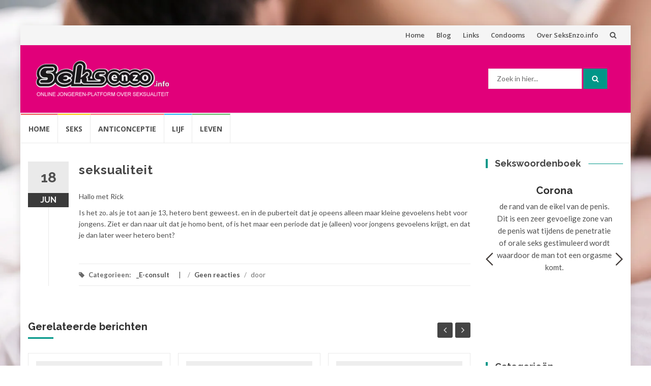

--- FILE ---
content_type: text/html; charset=UTF-8
request_url: https://seksenzo.info/econsult/14016
body_size: 14752
content:
<!DOCTYPE html>
<html lang="nl-NL">
<head>
<meta charset="UTF-8">
<meta name="viewport" content="width=device-width, initial-scale=1">
<link rel="profile" href="http://gmpg.org/xfn/11">
<link rel="pingback" href="https://seksenzo.info/xmlrpc.php">

<title>seksualiteit &#8211; SeksEnzo</title>
<meta name='robots' content='max-image-preview:large' />
<link rel='dns-prefetch' href='//www.googletagmanager.com' />
<link rel='dns-prefetch' href='//fonts.googleapis.com' />
<link rel="alternate" type="application/rss+xml" title="SeksEnzo &raquo; feed" href="https://seksenzo.info/feed/" />
<link rel="alternate" type="application/rss+xml" title="SeksEnzo &raquo; reacties feed" href="https://seksenzo.info/comments/feed/" />
<link rel="alternate" type="application/rss+xml" title="SeksEnzo &raquo; seksualiteit reacties feed" href="https://seksenzo.info/econsult/14016/feed/" />
<link rel="alternate" title="oEmbed (JSON)" type="application/json+oembed" href="https://seksenzo.info/wp-json/oembed/1.0/embed?url=https%3A%2F%2Fseksenzo.info%2Feconsult%2F14016" />
<link rel="alternate" title="oEmbed (XML)" type="text/xml+oembed" href="https://seksenzo.info/wp-json/oembed/1.0/embed?url=https%3A%2F%2Fseksenzo.info%2Feconsult%2F14016&#038;format=xml" />
<style id='wp-img-auto-sizes-contain-inline-css' type='text/css'>
img:is([sizes=auto i],[sizes^="auto," i]){contain-intrinsic-size:3000px 1500px}
/*# sourceURL=wp-img-auto-sizes-contain-inline-css */
</style>

<style id='wp-emoji-styles-inline-css' type='text/css'>

	img.wp-smiley, img.emoji {
		display: inline !important;
		border: none !important;
		box-shadow: none !important;
		height: 1em !important;
		width: 1em !important;
		margin: 0 0.07em !important;
		vertical-align: -0.1em !important;
		background: none !important;
		padding: 0 !important;
	}
/*# sourceURL=wp-emoji-styles-inline-css */
</style>
<link rel='stylesheet' id='wp-block-library-css' href='https://seksenzo.info/wp-includes/css/dist/block-library/style.min.css?ver=6.9' type='text/css' media='all' />
<style id='global-styles-inline-css' type='text/css'>
:root{--wp--preset--aspect-ratio--square: 1;--wp--preset--aspect-ratio--4-3: 4/3;--wp--preset--aspect-ratio--3-4: 3/4;--wp--preset--aspect-ratio--3-2: 3/2;--wp--preset--aspect-ratio--2-3: 2/3;--wp--preset--aspect-ratio--16-9: 16/9;--wp--preset--aspect-ratio--9-16: 9/16;--wp--preset--color--black: #000000;--wp--preset--color--cyan-bluish-gray: #abb8c3;--wp--preset--color--white: #ffffff;--wp--preset--color--pale-pink: #f78da7;--wp--preset--color--vivid-red: #cf2e2e;--wp--preset--color--luminous-vivid-orange: #ff6900;--wp--preset--color--luminous-vivid-amber: #fcb900;--wp--preset--color--light-green-cyan: #7bdcb5;--wp--preset--color--vivid-green-cyan: #00d084;--wp--preset--color--pale-cyan-blue: #8ed1fc;--wp--preset--color--vivid-cyan-blue: #0693e3;--wp--preset--color--vivid-purple: #9b51e0;--wp--preset--gradient--vivid-cyan-blue-to-vivid-purple: linear-gradient(135deg,rgb(6,147,227) 0%,rgb(155,81,224) 100%);--wp--preset--gradient--light-green-cyan-to-vivid-green-cyan: linear-gradient(135deg,rgb(122,220,180) 0%,rgb(0,208,130) 100%);--wp--preset--gradient--luminous-vivid-amber-to-luminous-vivid-orange: linear-gradient(135deg,rgb(252,185,0) 0%,rgb(255,105,0) 100%);--wp--preset--gradient--luminous-vivid-orange-to-vivid-red: linear-gradient(135deg,rgb(255,105,0) 0%,rgb(207,46,46) 100%);--wp--preset--gradient--very-light-gray-to-cyan-bluish-gray: linear-gradient(135deg,rgb(238,238,238) 0%,rgb(169,184,195) 100%);--wp--preset--gradient--cool-to-warm-spectrum: linear-gradient(135deg,rgb(74,234,220) 0%,rgb(151,120,209) 20%,rgb(207,42,186) 40%,rgb(238,44,130) 60%,rgb(251,105,98) 80%,rgb(254,248,76) 100%);--wp--preset--gradient--blush-light-purple: linear-gradient(135deg,rgb(255,206,236) 0%,rgb(152,150,240) 100%);--wp--preset--gradient--blush-bordeaux: linear-gradient(135deg,rgb(254,205,165) 0%,rgb(254,45,45) 50%,rgb(107,0,62) 100%);--wp--preset--gradient--luminous-dusk: linear-gradient(135deg,rgb(255,203,112) 0%,rgb(199,81,192) 50%,rgb(65,88,208) 100%);--wp--preset--gradient--pale-ocean: linear-gradient(135deg,rgb(255,245,203) 0%,rgb(182,227,212) 50%,rgb(51,167,181) 100%);--wp--preset--gradient--electric-grass: linear-gradient(135deg,rgb(202,248,128) 0%,rgb(113,206,126) 100%);--wp--preset--gradient--midnight: linear-gradient(135deg,rgb(2,3,129) 0%,rgb(40,116,252) 100%);--wp--preset--font-size--small: 13px;--wp--preset--font-size--medium: 20px;--wp--preset--font-size--large: 36px;--wp--preset--font-size--x-large: 42px;--wp--preset--spacing--20: 0.44rem;--wp--preset--spacing--30: 0.67rem;--wp--preset--spacing--40: 1rem;--wp--preset--spacing--50: 1.5rem;--wp--preset--spacing--60: 2.25rem;--wp--preset--spacing--70: 3.38rem;--wp--preset--spacing--80: 5.06rem;--wp--preset--shadow--natural: 6px 6px 9px rgba(0, 0, 0, 0.2);--wp--preset--shadow--deep: 12px 12px 50px rgba(0, 0, 0, 0.4);--wp--preset--shadow--sharp: 6px 6px 0px rgba(0, 0, 0, 0.2);--wp--preset--shadow--outlined: 6px 6px 0px -3px rgb(255, 255, 255), 6px 6px rgb(0, 0, 0);--wp--preset--shadow--crisp: 6px 6px 0px rgb(0, 0, 0);}:where(.is-layout-flex){gap: 0.5em;}:where(.is-layout-grid){gap: 0.5em;}body .is-layout-flex{display: flex;}.is-layout-flex{flex-wrap: wrap;align-items: center;}.is-layout-flex > :is(*, div){margin: 0;}body .is-layout-grid{display: grid;}.is-layout-grid > :is(*, div){margin: 0;}:where(.wp-block-columns.is-layout-flex){gap: 2em;}:where(.wp-block-columns.is-layout-grid){gap: 2em;}:where(.wp-block-post-template.is-layout-flex){gap: 1.25em;}:where(.wp-block-post-template.is-layout-grid){gap: 1.25em;}.has-black-color{color: var(--wp--preset--color--black) !important;}.has-cyan-bluish-gray-color{color: var(--wp--preset--color--cyan-bluish-gray) !important;}.has-white-color{color: var(--wp--preset--color--white) !important;}.has-pale-pink-color{color: var(--wp--preset--color--pale-pink) !important;}.has-vivid-red-color{color: var(--wp--preset--color--vivid-red) !important;}.has-luminous-vivid-orange-color{color: var(--wp--preset--color--luminous-vivid-orange) !important;}.has-luminous-vivid-amber-color{color: var(--wp--preset--color--luminous-vivid-amber) !important;}.has-light-green-cyan-color{color: var(--wp--preset--color--light-green-cyan) !important;}.has-vivid-green-cyan-color{color: var(--wp--preset--color--vivid-green-cyan) !important;}.has-pale-cyan-blue-color{color: var(--wp--preset--color--pale-cyan-blue) !important;}.has-vivid-cyan-blue-color{color: var(--wp--preset--color--vivid-cyan-blue) !important;}.has-vivid-purple-color{color: var(--wp--preset--color--vivid-purple) !important;}.has-black-background-color{background-color: var(--wp--preset--color--black) !important;}.has-cyan-bluish-gray-background-color{background-color: var(--wp--preset--color--cyan-bluish-gray) !important;}.has-white-background-color{background-color: var(--wp--preset--color--white) !important;}.has-pale-pink-background-color{background-color: var(--wp--preset--color--pale-pink) !important;}.has-vivid-red-background-color{background-color: var(--wp--preset--color--vivid-red) !important;}.has-luminous-vivid-orange-background-color{background-color: var(--wp--preset--color--luminous-vivid-orange) !important;}.has-luminous-vivid-amber-background-color{background-color: var(--wp--preset--color--luminous-vivid-amber) !important;}.has-light-green-cyan-background-color{background-color: var(--wp--preset--color--light-green-cyan) !important;}.has-vivid-green-cyan-background-color{background-color: var(--wp--preset--color--vivid-green-cyan) !important;}.has-pale-cyan-blue-background-color{background-color: var(--wp--preset--color--pale-cyan-blue) !important;}.has-vivid-cyan-blue-background-color{background-color: var(--wp--preset--color--vivid-cyan-blue) !important;}.has-vivid-purple-background-color{background-color: var(--wp--preset--color--vivid-purple) !important;}.has-black-border-color{border-color: var(--wp--preset--color--black) !important;}.has-cyan-bluish-gray-border-color{border-color: var(--wp--preset--color--cyan-bluish-gray) !important;}.has-white-border-color{border-color: var(--wp--preset--color--white) !important;}.has-pale-pink-border-color{border-color: var(--wp--preset--color--pale-pink) !important;}.has-vivid-red-border-color{border-color: var(--wp--preset--color--vivid-red) !important;}.has-luminous-vivid-orange-border-color{border-color: var(--wp--preset--color--luminous-vivid-orange) !important;}.has-luminous-vivid-amber-border-color{border-color: var(--wp--preset--color--luminous-vivid-amber) !important;}.has-light-green-cyan-border-color{border-color: var(--wp--preset--color--light-green-cyan) !important;}.has-vivid-green-cyan-border-color{border-color: var(--wp--preset--color--vivid-green-cyan) !important;}.has-pale-cyan-blue-border-color{border-color: var(--wp--preset--color--pale-cyan-blue) !important;}.has-vivid-cyan-blue-border-color{border-color: var(--wp--preset--color--vivid-cyan-blue) !important;}.has-vivid-purple-border-color{border-color: var(--wp--preset--color--vivid-purple) !important;}.has-vivid-cyan-blue-to-vivid-purple-gradient-background{background: var(--wp--preset--gradient--vivid-cyan-blue-to-vivid-purple) !important;}.has-light-green-cyan-to-vivid-green-cyan-gradient-background{background: var(--wp--preset--gradient--light-green-cyan-to-vivid-green-cyan) !important;}.has-luminous-vivid-amber-to-luminous-vivid-orange-gradient-background{background: var(--wp--preset--gradient--luminous-vivid-amber-to-luminous-vivid-orange) !important;}.has-luminous-vivid-orange-to-vivid-red-gradient-background{background: var(--wp--preset--gradient--luminous-vivid-orange-to-vivid-red) !important;}.has-very-light-gray-to-cyan-bluish-gray-gradient-background{background: var(--wp--preset--gradient--very-light-gray-to-cyan-bluish-gray) !important;}.has-cool-to-warm-spectrum-gradient-background{background: var(--wp--preset--gradient--cool-to-warm-spectrum) !important;}.has-blush-light-purple-gradient-background{background: var(--wp--preset--gradient--blush-light-purple) !important;}.has-blush-bordeaux-gradient-background{background: var(--wp--preset--gradient--blush-bordeaux) !important;}.has-luminous-dusk-gradient-background{background: var(--wp--preset--gradient--luminous-dusk) !important;}.has-pale-ocean-gradient-background{background: var(--wp--preset--gradient--pale-ocean) !important;}.has-electric-grass-gradient-background{background: var(--wp--preset--gradient--electric-grass) !important;}.has-midnight-gradient-background{background: var(--wp--preset--gradient--midnight) !important;}.has-small-font-size{font-size: var(--wp--preset--font-size--small) !important;}.has-medium-font-size{font-size: var(--wp--preset--font-size--medium) !important;}.has-large-font-size{font-size: var(--wp--preset--font-size--large) !important;}.has-x-large-font-size{font-size: var(--wp--preset--font-size--x-large) !important;}
/*# sourceURL=global-styles-inline-css */
</style>

<style id='classic-theme-styles-inline-css' type='text/css'>
/*! This file is auto-generated */
.wp-block-button__link{color:#fff;background-color:#32373c;border-radius:9999px;box-shadow:none;text-decoration:none;padding:calc(.667em + 2px) calc(1.333em + 2px);font-size:1.125em}.wp-block-file__button{background:#32373c;color:#fff;text-decoration:none}
/*# sourceURL=/wp-includes/css/classic-themes.min.css */
</style>
<link rel='stylesheet' id='wpos-font-awesome-css' href='https://seksenzo.info/wp-content/plugins/wp-testimonial-with-widget/assets/css/font-awesome.min.css?ver=3.5.6' type='text/css' media='all' />
<link rel='stylesheet' id='wpos-slick-style-css' href='https://seksenzo.info/wp-content/plugins/wp-testimonial-with-widget/assets/css/slick.css?ver=3.5.6' type='text/css' media='all' />
<link rel='stylesheet' id='wtwp-public-css-css' href='https://seksenzo.info/wp-content/plugins/wp-testimonial-with-widget/assets/css/wtwp-public.css?ver=3.5.6' type='text/css' media='all' />
<link rel='stylesheet' id='islemag-bootstrap-css' href='https://seksenzo.info/wp-content/themes/islemag/css/bootstrap.min.css?ver=3.3.5' type='text/css' media='all' />
<link rel='stylesheet' id='islemag-style-css' href='https://seksenzo.info/wp-content/themes/islemag/style.css?ver=6.9' type='text/css' media='all' />
<link rel='stylesheet' id='islemag-fontawesome-css' href='https://seksenzo.info/wp-content/themes/islemag/css/font-awesome.min.css?ver=4.4.0' type='text/css' media='all' />
<link rel='stylesheet' id='islemag-fonts-css' href='//fonts.googleapis.com/css?family=Lato%3A400%2C700%7CRaleway%3A400%2C500%2C600%2C700%7COpen+Sans%3A400%2C700%2C600&#038;subset=latin%2Clatin-ext' type='text/css' media='all' />
<script type="text/javascript" src="https://seksenzo.info/wp-includes/js/jquery/jquery.min.js?ver=3.7.1" id="jquery-core-js"></script>
<script type="text/javascript" src="https://seksenzo.info/wp-includes/js/jquery/jquery-migrate.min.js?ver=3.4.1" id="jquery-migrate-js"></script>

<!-- Google tag (gtag.js) snippet toegevoegd door Site Kit -->
<!-- Google Analytics snippet toegevoegd door Site Kit -->
<script type="text/javascript" src="https://www.googletagmanager.com/gtag/js?id=GT-TXHF3KN" id="google_gtagjs-js" async></script>
<script type="text/javascript" id="google_gtagjs-js-after">
/* <![CDATA[ */
window.dataLayer = window.dataLayer || [];function gtag(){dataLayer.push(arguments);}
gtag("set","linker",{"domains":["seksenzo.info"]});
gtag("js", new Date());
gtag("set", "developer_id.dZTNiMT", true);
gtag("config", "GT-TXHF3KN");
//# sourceURL=google_gtagjs-js-after
/* ]]> */
</script>
<link rel="https://api.w.org/" href="https://seksenzo.info/wp-json/" /><link rel="alternate" title="JSON" type="application/json" href="https://seksenzo.info/wp-json/wp/v2/posts/5258" /><link rel="EditURI" type="application/rsd+xml" title="RSD" href="https://seksenzo.info/xmlrpc.php?rsd" />
<meta name="generator" content="WordPress 6.9" />
<link rel="canonical" href="https://seksenzo.info/econsult/14016" />
<link rel='shortlink' href='https://seksenzo.info/?p=5258' />
<meta name="generator" content="Site Kit by Google 1.170.0" /><style type="text/css" id="custom-background-css">
body.custom-background { background-image: url("https://seksenzo.info/wp-content/uploads/2017/04/bg.jpg"); background-position: center top; background-size: cover; background-repeat: no-repeat; background-attachment: fixed; }
</style>
	<link rel="icon" href="https://seksenzo.info/wp-content/uploads/2017/04/cropped-favicon-32x32.png" sizes="32x32" />
<link rel="icon" href="https://seksenzo.info/wp-content/uploads/2017/04/cropped-favicon-192x192.png" sizes="192x192" />
<link rel="apple-touch-icon" href="https://seksenzo.info/wp-content/uploads/2017/04/cropped-favicon-180x180.png" />
<meta name="msapplication-TileImage" content="https://seksenzo.info/wp-content/uploads/2017/04/cropped-favicon-270x270.png" />
<style type="text/css">.title-border span { color: #454545 }.post .entry-title, .post h1, .post h2, .post h3, .post h4, .post h5, .post h6, .post h1 a, .post h2 a, .post h3 a, .post h4 a, .post h5 a, .post h6 a { color: #454545 }.page-header h1 { color: #454545 }.sidebar .widget li a, .islemag-content-right, .islemag-content-right a, .post .entry-content, .post .entry-content p,
		 .post .entry-cats, .post .entry-cats a, .post .entry-comments.post .entry-separator, .post .entry-footer a,
		 .post .entry-footer span, .post .entry-footer .entry-cats, .post .entry-footer .entry-cats a, .author-content { color: ##454545}.islemag-top-container .entry-block .entry-overlay-meta .entry-title a { color: #ffffff }.islemag-top-container .entry-overlay-meta .entry-overlay-date { color: #ffffff }.islemag-top-container .entry-overlay-meta .entry-separator { color: #ffffff }.islemag-top-container .entry-overlay-meta > a { color: #ffffff }.home.blog .islemag-content-left .entry-title a, .blog-related-carousel .entry-title a { color: #454545 }.islemag-content-left .entry-meta, .islemag-content-left .blog-related-carousel .entry-content p,
		.islemag-content-left .blog-related-carousel .entry-cats .entry-label, .islemag-content-left .blog-related-carousel .entry-cats a,
		.islemag-content-left .blog-related-carousel > a, .islemag-content-left .blog-related-carousel .entry-footer > a { color: #454545 }.islemag-content-left .entry-meta .entry-separator { color: #454545 }.islemag-content-left .entry-meta a { color: #454545 }.islemag-content-left .islemag-template3 .col-sm-6 .entry-overlay p { color: #454545 }</style>		<style type="text/css" id="wp-custom-css">
			
.header-content {
    background-color:#E1007A;
}
.entry-meta {
display: none;
}		</style>
		</head>

<body class="wp-singular post-template-default single single-post postid-5258 single-format-standard custom-background wp-custom-logo wp-theme-islemag group-blog">
		<div id="wrapper" 
	class="boxed">

		<header id="header" class="site-header" role="banner">
						<div 
			class="navbar-top container-fluid">
								<div class="navbar-left social-icons">
									</div>

				<button type="button" class="navbar-btn"><i class="fa fa-search"></i></button>

				<div class="navbar-right">
				  <div id="navbar" class="navbar">
							<nav id="top-navigation" class="navigation top-navigation" role="navigation">
								<button class="menu-toggle">Menu</button>
								<a class="screen-reader-text skip-link" href="#content" title="Spring naar inhoud">Spring naar inhoud</a>
								<div class="menu-boven-container"><ul id="primary-menu" class="nav-menu"><li id="menu-item-7271" class="menu-item menu-item-type-post_type menu-item-object-page menu-item-home menu-item-7271"><a href="https://seksenzo.info/">Home</a></li>
<li id="menu-item-7270" class="menu-item menu-item-type-post_type menu-item-object-page current_page_parent menu-item-7270"><a href="https://seksenzo.info/blog/">Blog</a></li>
<li id="menu-item-7269" class="menu-item menu-item-type-post_type menu-item-object-page menu-item-7269"><a href="https://seksenzo.info/links/">Links</a></li>
<li id="menu-item-7267" class="menu-item menu-item-type-post_type menu-item-object-page menu-item-7267"><a href="https://seksenzo.info/shop">Condooms</a></li>
<li id="menu-item-7268" class="menu-item menu-item-type-post_type menu-item-object-page menu-item-7268"><a href="https://seksenzo.info/over-seksenzo">Over SeksEnzo.info</a></li>
</ul></div>							</nav><!-- #site-navigation -->
						</div><!-- #navbar -->
				</div>
				<div class="navbar-white top" id="header-search-form">
					
<form class="navbar-form" role="search" action="https://seksenzo.info/">
	<span class="screen-reader-text">Zoek naar:</span>
	<input type="search" id="s" name="s" class="form-control" placeholder="Zoek in hier..." title="Zoek naar:">
	<button type="submit" title="Search"><i class="fa fa-search"></i></button>
</form>
				</div><!-- End #header-search-form -->
							</div>

			<div class="header-content clearfix">
								<div class="col-md-3 col-sm-3 col-xs-12 navbar-brand">
					<a href="https://seksenzo.info/" class="custom-logo-link" rel="home"><img width="276" height="77" src="https://seksenzo.info/wp-content/uploads/2017/04/logo.png" class="custom-logo" alt="SeksEnzo" decoding="async" /></a><div class="header-logo-wrap text-header islemag_only_customizer"><p itemprop="headline" id="site-title" class="site-title"><a href="https://seksenzo.info/" title="SeksEnzo" rel="home">SeksEnzo</a></p><p itemprop="description" id="site-description" class="site-description">online jongeren-platform over seksualiteit</p></div>				</div>
			
				<div class="col-md-9 col-sm-9 col-xs-12 islemag-banner">
					<div id="islemag_content_ad-widget-3" class="widget islemag_content_ad"><div class="islemag-ad-banner-content"></div></div><div id="search-2" class="widget widget_search">
<form class="navbar-form" role="search" action="https://seksenzo.info/">
	<span class="screen-reader-text">Zoek naar:</span>
	<input type="search" id="s" name="s" class="form-control" placeholder="Zoek in hier..." title="Zoek naar:">
	<button type="submit" title="Search"><i class="fa fa-search"></i></button>
</form>
</div>				</div>
							</div>

									<div id="navbar" class="navbar 
			islemag-sticky">
			  <nav id="site-navigation" class="navigation main-navigation" role="navigation">
				<button class="menu-toggle">Menu</button>
				<a class="screen-reader-text skip-link" href="#content" title="Spring naar inhoud">Spring naar inhoud</a>
				<div class="menu-informatie-container"><ul id="primary-menu" class="nav-menu"><li id="menu-item-7272" class="menu-item menu-item-type-post_type menu-item-object-page menu-item-home menu-item-7272"><a href="https://seksenzo.info/">Home</a></li>
<li id="menu-item-7166" class="menu-item menu-item-type-taxonomy menu-item-object-category menu-item-7166"><a href="https://seksenzo.info/category/seks/">Seks</a></li>
<li id="menu-item-7163" class="menu-item menu-item-type-taxonomy menu-item-object-category menu-item-7163"><a href="https://seksenzo.info/category/anticonceptie/">Anticonceptie</a></li>
<li id="menu-item-7165" class="menu-item menu-item-type-taxonomy menu-item-object-category menu-item-7165"><a href="https://seksenzo.info/category/lijf/">Lijf</a></li>
<li id="menu-item-7164" class="menu-item menu-item-type-taxonomy menu-item-object-category menu-item-7164"><a href="https://seksenzo.info/category/leven/">Leven</a></li>
</ul></div>			  </nav><!-- #site-navigation -->
			</div><!-- #navbar -->
			

		</header><!-- End #header -->
				<div 
		id="content"	class="site-content">

		<div id="primary" class="content-area">
						<div 
			class="islemag-content-left col-md-9">
				<main id="main" class="site-main" role="main">

				
		  <div class="row">
			<div class="col-md-12">

				<article id="post-5258" class="entry single post-5258 post type-post status-publish format-standard hentry category-e-consult">
					
							<span class="entry-date">18			<span>JUN</span></span>
							<h1 class="entry-title">seksualiteit</h1>
				  <div class="entry-content">
						<p>Hallo met Rick</p>
<p>Is het zo. als je tot aan je 13, hetero bent geweest. en in de puberteit dat je opeens alleen maar kleine gevoelens hebt voor jongens. Ziet er dan naar uit dat je homo bent, of is het maar een periode dat je (alleen) voor jongens gevoelens krijgt, en dat je dan later weer hetero bent?</p>
										  </div><!-- End .entry-content -->

				  <footer class="entry-footer clearfix">
										<span class="entry-cats">
						<span class="entry-label">
							<i class="fa fa-tag"></i> Categorieen:						</span>
						<a href="https://seksenzo.info/category/e-consult/">_E-consult</a>					</span><!-- End .entry-tags -->
					<span class="entry-separator">/</span>
					<a href="#" class="entry-comments">Geen reacties</a>
					<span class="entry-separator">/</span>
					door <a href="https://seksenzo.info/author/" class="entry-author"></a>
					  <time class="date updated published" datetime="2013-06-18T13:44:19+02:00">18 juni 2013</time>
				  </footer>

									  <div class="about-author author vcard clearfix
					islemag_hide">
					  <h3 class="title-underblock custom">Post Author: <a href="https://seksenzo.info/author/" class="fn"></a></h3>
													<figure class="pull-left">
								<img alt='' src='https://secure.gravatar.com/avatar/?s=96&#038;d=mm&#038;r=g' srcset='https://secure.gravatar.com/avatar/?s=96&#038;d=mm&#038;r=g 2x' class='avatar avatar-96 photo avatar-default' height='96' width='96' decoding='async'/>							</figure>
											  <div class="author-content">
												  </div><!-- End .author-content -->
				  </div><!-- End .about-author -->
				</article>

								<h3 class="mb30 title-underblock custom blog-related-carousel-title 
				 ">Gerelateerde berichten</h3>
				<div class="blog-related-carousel owl-carousel small-nav 
				 ">
										  <article class="entry entry-box">
							<div class="entry-media">
							  <div class="entry-media">
								<figure>
								  <a href="https://seksenzo.info/econsult/19641">
										<img class="owl-lazy" data-src="https://seksenzo.info/wp-content/themes/islemag/img/related-placeholder.jpg"/>								  </a>
								</figure>
							  </div><!-- End .entry-media -->
							</div><!-- End .entry-media -->

							<div class="entry-content-wrapper">
							  <span class="entry-date">20<span>JAN</span></span>
																							<h2 class="entry-title"><a href="https://seksenzo.info/econsult/19641">seksualiteit</a></h2>
														  <div class="entry-content">
								<p>Ik heb een vraag en ik schaam me er best wel voor. Ik heb nu al 1 jaar seks met mijn vriend alleen voel ik er niks van. We hebben...</p>
							  </div><!-- End .entry-content -->
							</div><!-- End .entry-content-wrapper -->

							<footer class="entry-footer clearfix">
																<span class="entry-cats">
								  <span class="entry-label"><i class="fa fa-tag"></i></span>
									<a href="https://seksenzo.info/category/e-consult/">_E-consult</a>								</span><!-- End .entry-tags -->

								<a href="https://seksenzo.info/econsult/19641" class="entry-readmore text-right">Lees verder<i class="fa fa-angle-right"></i></a>
							</footer>
						  </article>
													  <article class="entry entry-box">
							<div class="entry-media">
							  <div class="entry-media">
								<figure>
								  <a href="https://seksenzo.info/econsult/19638">
										<img class="owl-lazy" data-src="https://seksenzo.info/wp-content/themes/islemag/img/related-placeholder.jpg"/>								  </a>
								</figure>
							  </div><!-- End .entry-media -->
							</div><!-- End .entry-media -->

							<div class="entry-content-wrapper">
							  <span class="entry-date">19<span>JAN</span></span>
																							<h2 class="entry-title"><a href="https://seksenzo.info/econsult/19638">anticonceptie</a></h2>
														  <div class="entry-content">
								<p>Hallo, ik ben 16 en een half en nog nooit klaar gekomen als ik mastubeer voel ik weinig tenzij ik over de eikel wrijf dan krijg ik een...</p>
							  </div><!-- End .entry-content -->
							</div><!-- End .entry-content-wrapper -->

							<footer class="entry-footer clearfix">
																<span class="entry-cats">
								  <span class="entry-label"><i class="fa fa-tag"></i></span>
									<a href="https://seksenzo.info/category/e-consult/">_E-consult</a>								</span><!-- End .entry-tags -->

								<a href="https://seksenzo.info/econsult/19638" class="entry-readmore text-right">Lees verder<i class="fa fa-angle-right"></i></a>
							</footer>
						  </article>
													  <article class="entry entry-box">
							<div class="entry-media">
							  <div class="entry-media">
								<figure>
								  <a href="https://seksenzo.info/econsult/19637">
										<img class="owl-lazy" data-src="https://seksenzo.info/wp-content/themes/islemag/img/related-placeholder.jpg"/>								  </a>
								</figure>
							  </div><!-- End .entry-media -->
							</div><!-- End .entry-media -->

							<div class="entry-content-wrapper">
							  <span class="entry-date">19<span>JAN</span></span>
																							<h2 class="entry-title"><a href="https://seksenzo.info/econsult/19637">zwangerschap</a></h2>
														  <div class="entry-content">
								<p>Ik heb een maand geleden onbeveiligde seks gehad met mijn vriendje, ik was ongesteld en dan kan je niet zwanger worden heb ik gehoord. Toen...</p>
							  </div><!-- End .entry-content -->
							</div><!-- End .entry-content-wrapper -->

							<footer class="entry-footer clearfix">
																<span class="entry-cats">
								  <span class="entry-label"><i class="fa fa-tag"></i></span>
									<a href="https://seksenzo.info/category/e-consult/">_E-consult</a>								</span><!-- End .entry-tags -->

								<a href="https://seksenzo.info/econsult/19637" class="entry-readmore text-right">Lees verder<i class="fa fa-angle-right"></i></a>
							</footer>
						  </article>
													  <article class="entry entry-box">
							<div class="entry-media">
							  <div class="entry-media">
								<figure>
								  <a href="https://seksenzo.info/econsult/19635">
										<img class="owl-lazy" data-src="https://seksenzo.info/wp-content/themes/islemag/img/related-placeholder.jpg"/>								  </a>
								</figure>
							  </div><!-- End .entry-media -->
							</div><!-- End .entry-media -->

							<div class="entry-content-wrapper">
							  <span class="entry-date">19<span>JAN</span></span>
																							<h2 class="entry-title"><a href="https://seksenzo.info/econsult/19635">seksualiteit</a></h2>
														  <div class="entry-content">
								<p>Als mijn vrouw mij bevredigd dan moet zij koude handen hebben anders word ik er niet opgewonden van ,dus pakt zij een koel element uit de...</p>
							  </div><!-- End .entry-content -->
							</div><!-- End .entry-content-wrapper -->

							<footer class="entry-footer clearfix">
																<span class="entry-cats">
								  <span class="entry-label"><i class="fa fa-tag"></i></span>
									<a href="https://seksenzo.info/category/e-consult/">_E-consult</a>								</span><!-- End .entry-tags -->

								<a href="https://seksenzo.info/econsult/19635" class="entry-readmore text-right">Lees verder<i class="fa fa-angle-right"></i></a>
							</footer>
						  </article>
													  <article class="entry entry-box">
							<div class="entry-media">
							  <div class="entry-media">
								<figure>
								  <a href="https://seksenzo.info/econsult/19633">
										<img class="owl-lazy" data-src="https://seksenzo.info/wp-content/themes/islemag/img/related-placeholder.jpg"/>								  </a>
								</figure>
							  </div><!-- End .entry-media -->
							</div><!-- End .entry-media -->

							<div class="entry-content-wrapper">
							  <span class="entry-date">19<span>JAN</span></span>
																							<h2 class="entry-title"><a href="https://seksenzo.info/econsult/19633">zwangerschap</a></h2>
														  <div class="entry-content">
								<p>Hi, Vorig vrijdag had ik afgesproken met een vriend, en hier hadden we ook zitten experimenteren. Kortgezegd hebben we aan 'droogneuken'...</p>
							  </div><!-- End .entry-content -->
							</div><!-- End .entry-content-wrapper -->

							<footer class="entry-footer clearfix">
																<span class="entry-cats">
								  <span class="entry-label"><i class="fa fa-tag"></i></span>
									<a href="https://seksenzo.info/category/e-consult/">_E-consult</a>								</span><!-- End .entry-tags -->

								<a href="https://seksenzo.info/econsult/19633" class="entry-readmore text-right">Lees verder<i class="fa fa-angle-right"></i></a>
							</footer>
						  </article>
											</div><!-- End .blog-related-carousel -->
			</div><!-- End .col-md-12 -->
		  </div><!-- End .row -->
		  <div class="mb20"></div><!-- space -->

	<div id="comments" class="comments-area">

		
		
			<div id="respond" class="comment-respond">
		<h3 id="reply-title" class="comment-reply-title">Geef een reactie <small><a rel="nofollow" id="cancel-comment-reply-link" href="/econsult/14016#respond" style="display:none;">Reactie annuleren</a></small></h3><form action="https://seksenzo.info/wp-comments-post.php" method="post" id="commentform" class="comment-form"><p class="comment-notes"><span id="email-notes">Je e-mailadres wordt niet gepubliceerd.</span> <span class="required-field-message">Vereiste velden zijn gemarkeerd met <span class="required">*</span></span></p><div class="row"><div class="col-sm-4">
			  <div class="form-group">
				  <label for="author" class="input-desc">Naam<span class="required">*</span></label> <input id="author" class="form-control" placeholder="Naam" name="author" type="text" value="" size="30" aria-required='true' />
				 </div>
				</div>
<div class="col-sm-4">
			  <div class="form-group">
				 <label for="email" class="input-desc">Email<span class="required">*</span></label> <input id="email" class="form-control" placeholder="Je Email" name="email" type="text" value="" size="30" aria-required='true' />
			  </div>
			 </div>
<div class="col-sm-4">
			  <div class="form-group">
			   <label for="url" class="input-desc">Website</label><input id="url" class="form-control" placeholder="Website" name="url" type="text" value="" size="30" />
			  </div>
			 </div>
<p class="comment-form-cookies-consent"><input id="wp-comment-cookies-consent" name="wp-comment-cookies-consent" type="checkbox" value="yes" /> <label for="wp-comment-cookies-consent">Mijn naam, e-mail en site opslaan in deze browser voor de volgende keer wanneer ik een reactie plaats.</label></p>
</div><div class="form-group"><label for="comment" class="input-desc">Reactie</label><textarea class="form-control" id="comment" name="comment" aria-required="true" placeholder="Jouw bericht"></textarea></div><p class="form-submit"><input name="submit" type="submit" id="submit" class="btn btn-dark" value="Reactie plaatsen" /> <input type='hidden' name='comment_post_ID' value='5258' id='comment_post_ID' />
<input type='hidden' name='comment_parent' id='comment_parent' value='0' />
</p><p style="display: none;"><input type="hidden" id="akismet_comment_nonce" name="akismet_comment_nonce" value="f7437e0ada" /></p><p style="display: none !important;" class="akismet-fields-container" data-prefix="ak_"><label>&#916;<textarea name="ak_hp_textarea" cols="45" rows="8" maxlength="100"></textarea></label><input type="hidden" id="ak_js_1" name="ak_js" value="185"/><script>document.getElementById( "ak_js_1" ).setAttribute( "value", ( new Date() ).getTime() );</script></p></form>	</div><!-- #respond -->
	
	</div><!-- #comments -->

				</main><!-- #main -->
			</div><!-- #primary -->
		</div><!-- #primary -->



<aside 
class="col-md-3 sidebar islemag-content-right" role="complementary">
	<div id="sp_testimonials-2" class="widget widget_sp_testimonials"><h3 class="title-border dkgreen title-bg-line"><span>Sekswoordenboek</span></h3>			 <div id="wptww-testimonial-1" class="widget widget_sp_testimonials" data-conf="{&quot;slides_column&quot;:1,&quot;slides_scroll&quot;:1,&quot;dots&quot;:&quot;false&quot;,&quot;arrows&quot;:&quot;true&quot;,&quot;autoplay&quot;:&quot;false&quot;,&quot;autoplay_interval&quot;:3000,&quot;speed&quot;:300,&quot;adaptive_height&quot;:&quot;false&quot;}">
				<div id="wptww-testimonials-slide-widget-1" class="wptww-testimonials-slide-widget-1 wptww-testimonials-slide-widget design-2">
			<div class="wtwp-quote wtwp-no-image">
    <div class="wptww-testimonial-left">
			</div>
	<div class="wptww-testimonial-content">
		<h4>Corona</h4>
		<div class="wptww-testimonials-text">
			<p>
				de rand van de eikel van de penis. Dit is een zeer gevoelige zone van de penis wat tijdens de penetratie of orale seks gestimuleerd wordt waardoor de man tot een orgasme komt.			</p>
		</div>
	</div>
</div><div class="wtwp-quote wtwp-no-image">
    <div class="wptww-testimonial-left">
			</div>
	<div class="wptww-testimonial-content">
		<h4>Yoni</h4>
		<div class="wptww-testimonials-text">
			<p>
				het vriendelijk en zachte, spirituele woord voor de vagina. Vanuit het Sanskriet betekent Yoni: schoot, oorsprong en bron. De poort van het leven!			</p>
		</div>
	</div>
</div><div class="wtwp-quote wtwp-no-image">
    <div class="wptww-testimonial-left">
			</div>
	<div class="wptww-testimonial-content">
		<h4>Smegma</h4>
		<div class="wptww-testimonials-text">
			<p>
				door kliertjes afgescheiden wit smeer onder de voorhuid van de penis of bij de clitoris en de kleine schaamlippen.			</p>
		</div>
	</div>
</div><div class="wtwp-quote wtwp-no-image">
    <div class="wptww-testimonial-left">
			</div>
	<div class="wptww-testimonial-content">
		<h4>Butt plug</h4>
		<div class="wptww-testimonials-text">
			<p>
				een soort dildo voor de anus. Meestal ei- of kegelvormig: het middenstuk is dikker dan de boven- en de onderkant.			</p>
		</div>
	</div>
</div><div class="wtwp-quote wtwp-no-image">
    <div class="wptww-testimonial-left">
			</div>
	<div class="wptww-testimonial-content">
		<h4>Swingen</h4>
		<div class="wptww-testimonials-text">
			<p>
				seks als sociale activiteit tussen gelijkgestemde mensen. Het gaat hier meestal om heterokoppels die andere heterokoppels ontmoeten voor éénmalige seks of een langdurige seksuele relatie. Dit is niet hetzelfde als vreemdgaan omdat je in dat geval seks hebt met een ander buiten het medeweten van je partner.			</p>
		</div>
	</div>
</div><div class="wtwp-quote wtwp-no-image">
    <div class="wptww-testimonial-left">
			</div>
	<div class="wptww-testimonial-content">
		<h4>Kittelaar</h4>
		<div class="wptww-testimonials-text">
			<p>
				ander woord voor clitoris. De kittelaar is een klein knobbeltje en ligt boven de ingang van de vagina, waar de kleine schaamlippen samen komen. Bij een juiste stimulatie kan dit leiden tot een orgasme bij de vrouw.			</p>
		</div>
	</div>
</div><div class="wtwp-quote wtwp-no-image">
    <div class="wptww-testimonial-left">
			</div>
	<div class="wptww-testimonial-content">
		<h4>Lotuskus</h4>
		<div class="wptww-testimonials-text">
			<p>
				is het likken van de anus bij de partner. Hoewel gedacht wordt dat dit alleen bij homo of lesbische paren voorkomt gebeurt dit zeker ook bij heterostellen als onderdeel of afwisseling bij het pijpen of beffen. Ander gebruikt begrip is rimmen.			</p>
		</div>
	</div>
</div><div class="wtwp-quote wtwp-no-image">
    <div class="wptww-testimonial-left">
			</div>
	<div class="wptww-testimonial-content">
		<h4>Polyamorie</h4>
		<div class="wptww-testimonials-text">
			<p>
				<div class="content clearfix">

Polyamorie staat voor een levenswijze waarbij erkend wordt dat het mogelijk is om van meer dan een persoon tegelijk te houden. Deze liefde uit zich in relaties waarbij vriendschap, intimiteit, een emotionele band, spirituele verbondenheid en/of seksualiteit ingrediënten zijn.

</div>			</p>
		</div>
	</div>
</div><div class="wtwp-quote wtwp-no-image">
    <div class="wptww-testimonial-left">
			</div>
	<div class="wptww-testimonial-content">
		<h4>Missionarishouding</h4>
		<div class="wptww-testimonials-text">
			<p>
				is een houding van de beide partners tijdens seks, waarbij de vrouw op haar rug ligt en de man bovenop haar (met de hoofden aan dezelfde kant). Dit is het meest gebruikelijke seksstandje.			</p>
		</div>
	</div>
</div><div class="wtwp-quote wtwp-no-image">
    <div class="wptww-testimonial-left">
			</div>
	<div class="wptww-testimonial-content">
		<h4>Postillonage</h4>
		<div class="wptww-testimonials-text">
			<p>
				Het inbrengen van een vinger (of seksspeeltje) of stimuleren van de anus vlak voor het moment van het orgasme bij zowel de man als de vrouw die dit gewenst vinden. Door postillonage zou het orgasme intenser worden. Mannen zouden door postillonage al een erectie of een intenser orgasme kunnen krijgen doordat de prostaat wordt gestimuleerd.			</p>
		</div>
	</div>
</div><div class="wtwp-quote wtwp-no-image">
    <div class="wptww-testimonial-left">
			</div>
	<div class="wptww-testimonial-content">
		<h4>Fellatio</h4>
		<div class="wptww-testimonials-text">
			<p>
				ander woord voor pijpen. Het door de vrouw met de mond en tong bevredigen van de penis van de man. Soms alleen tijdens voorspel of vrijen of soms wordt het pijpen gebruikt om de man klaar te laten komen. Ander gebruikte begrippen pijpen en blow job.			</p>
		</div>
	</div>
</div><div class="wtwp-quote wtwp-no-image">
    <div class="wptww-testimonial-left">
			</div>
	<div class="wptww-testimonial-content">
		<h4>Cunnilingus</h4>
		<div class="wptww-testimonials-text">
			<p>
				ander woord voor beffen. Hier bevredigt de man de vagina van de vrouw met de mond door het likken van de clitoris of het gebied erom heen.			</p>
		</div>
	</div>
</div><div class="wtwp-quote wtwp-no-image">
    <div class="wptww-testimonial-left">
			</div>
	<div class="wptww-testimonial-content">
		<h4>Rimmen</h4>
		<div class="wptww-testimonials-text">
			<p>
				het stimuleren van de anus met de tong.			</p>
		</div>
	</div>
</div><div class="wtwp-quote wtwp-no-image">
    <div class="wptww-testimonial-left">
			</div>
	<div class="wptww-testimonial-content">
		<h4>Pandapunten</h4>
		<div class="wptww-testimonials-text">
			<p>
				Pandapunten geven aan hoelang iemand geen seks heeft gehad. Voor studenten staat één Pandapunt gelijk aan 1 week zonder seks, voor anderen geldt een seksloze maand als 1 Pandapunt. Kijk op <a title="www.pandapunt.nl" href="http://www.pandapunt.nl/">www.pandapunt.nl</a>, waar je uit kunt rekenen wat je huidige pandascore is.			</p>
		</div>
	</div>
</div><div class="wtwp-quote wtwp-no-image">
    <div class="wptww-testimonial-left">
			</div>
	<div class="wptww-testimonial-content">
		<h4>Gummen of scharen</h4>
		<div class="wptww-testimonials-text">
			<p>
				wanneer 2 vrouwen hun benen in schaar stand doen en dan hun clitorissen tegen elkaar aan wrijven.			</p>
		</div>
	</div>
</div><div class="wtwp-quote wtwp-no-image">
    <div class="wptww-testimonial-left">
			</div>
	<div class="wptww-testimonial-content">
		<h4>Coïtus à unda</h4>
		<div class="wptww-testimonials-text">
			<p>
				neuken in water, bijvoorbeeld in bad, onder de douche, in een zwembad, jacuzzi of in zee.			</p>
		</div>
	</div>
</div><div class="wtwp-quote wtwp-no-image">
    <div class="wptww-testimonial-left">
			</div>
	<div class="wptww-testimonial-content">
		<h4>Seks op z&#8217;n Grieks</h4>
		<div class="wptww-testimonials-text">
			<p>
				Sekspositie of standje. Volledige benaming 'Op z'n Grieks'. Benaming voor het hebben van heteroseksuele anale seks. De term is afkomstig van de Grieken en Romeinen die anale seks bedreven voor de lust en om zwangerschappen te voorkomen met zowel schandknapen als vrouwen.			</p>
		</div>
	</div>
</div><div class="wtwp-quote wtwp-no-image">
    <div class="wptww-testimonial-left">
			</div>
	<div class="wptww-testimonial-content">
		<h4>Seks op z&#8217;n Russisch</h4>
		<div class="wptww-testimonials-text">
			<p>
				Sekspositie of standje. Volledige benaming 'Op z'n Russisch'. Bij deze positie zit de man op de vrouw waarbij hij zijn penis tussen de borsten van de vrouw heen en weer beweegt.			</p>
		</div>
	</div>
</div><div class="wtwp-quote wtwp-no-image">
    <div class="wptww-testimonial-left">
			</div>
	<div class="wptww-testimonial-content">
		<h4>Squirten</h4>
		<div class="wptww-testimonials-text">
			<p>
				Vrouwelijke ejaculatie is de wat nettere uitdrukking voor het spuitend klaarkomen bij vrouwen, ook wel sprietsen of sproeien genoemd. Squirting is de engelse benaming.			</p>
		</div>
	</div>
</div>			</div>
		</div>
		</div><div id="categories-2" class="widget widget_categories"><h3 class="title-border dkgreen title-bg-line"><span>Categorieën</span></h3>
			<ul>
					<li class="cat-item cat-item-2"><a href="https://seksenzo.info/category/artikel/">_Artikel</a>
</li>
	<li class="cat-item cat-item-3"><a href="https://seksenzo.info/category/e-consult/">_E-consult</a>
</li>
	<li class="cat-item cat-item-28"><a href="https://seksenzo.info/category/lijf/abortus/">abortus</a>
</li>
	<li class="cat-item cat-item-6"><a href="https://seksenzo.info/category/anticonceptie/">Anticonceptie</a>
</li>
	<li class="cat-item cat-item-16"><a href="https://seksenzo.info/category/anticonceptie/anticonceptie-pil/">anticonceptie pil</a>
</li>
	<li class="cat-item cat-item-40"><a href="https://seksenzo.info/category/lijf/besnijdenis/">besnijdenis</a>
</li>
	<li class="cat-item cat-item-39"><a href="https://seksenzo.info/category/anticonceptie/condoom/">condoom</a>
</li>
	<li class="cat-item cat-item-21"><a href="https://seksenzo.info/category/seks/drugs/">drugs</a>
</li>
	<li class="cat-item cat-item-12"><a href="https://seksenzo.info/category/seks/eerste-keer/">eerste keer</a>
</li>
	<li class="cat-item cat-item-10"><a href="https://seksenzo.info/category/seks/fetish/">fetish</a>
</li>
	<li class="cat-item cat-item-26"><a href="https://seksenzo.info/category/seks/geheim/">geheim</a>
</li>
	<li class="cat-item cat-item-42"><a href="https://seksenzo.info/category/lijf/geslachtsdelen/">geslachtsdelen</a>
</li>
	<li class="cat-item cat-item-44"><a href="https://seksenzo.info/category/lijf/hpv/">hpv</a>
</li>
	<li class="cat-item cat-item-32"><a href="https://seksenzo.info/category/leven/huwelijk/">huwelijk</a>
</li>
	<li class="cat-item cat-item-23"><a href="https://seksenzo.info/category/seks/leeftijd/">leeftijd</a>
</li>
	<li class="cat-item cat-item-7"><a href="https://seksenzo.info/category/leven/">Leven</a>
</li>
	<li class="cat-item cat-item-20"><a href="https://seksenzo.info/category/seks/liefdesverdriet/">liefdesverdriet</a>
</li>
	<li class="cat-item cat-item-33"><a href="https://seksenzo.info/category/leven/loverboy/">loverboy</a>
</li>
	<li class="cat-item cat-item-11"><a href="https://seksenzo.info/category/seks/maagd/">maagd</a>
</li>
	<li class="cat-item cat-item-19"><a href="https://seksenzo.info/category/seks/masturberen/">masturberen</a>
</li>
	<li class="cat-item cat-item-46"><a href="https://seksenzo.info/category/lijf/menstruatie/">menstruatie</a>
</li>
	<li class="cat-item cat-item-27"><a href="https://seksenzo.info/category/anticonceptie/morning-afterpil/">morning-afterpil</a>
</li>
	<li class="cat-item cat-item-15"><a href="https://seksenzo.info/category/seks/neuken/">neuken</a>
</li>
	<li class="cat-item cat-item-9"><a href="https://seksenzo.info/category/seks/onveilig/">onveilig</a>
</li>
	<li class="cat-item cat-item-41"><a href="https://seksenzo.info/category/anticonceptie/onveilig-anticonceptie/">onveilige anticonceptie</a>
</li>
	<li class="cat-item cat-item-31"><a href="https://seksenzo.info/category/seks/orgasme/">orgasme</a>
</li>
	<li class="cat-item cat-item-24"><a href="https://seksenzo.info/category/seks/praten-met-ouders/">praten met ouders</a>
</li>
	<li class="cat-item cat-item-25"><a href="https://seksenzo.info/category/seks/praten-met-vrienden/">praten met vrienden</a>
</li>
	<li class="cat-item cat-item-47"><a href="https://seksenzo.info/category/lijf/problemen-met-seks/">problemen met seks</a>
</li>
	<li class="cat-item cat-item-34"><a href="https://seksenzo.info/category/leven/relaties/">relaties</a>
</li>
	<li class="cat-item cat-item-13"><a href="https://seksenzo.info/category/seks/religie/">religie</a>
</li>
	<li class="cat-item cat-item-4"><a href="https://seksenzo.info/category/seks/">Seks</a>
</li>
	<li class="cat-item cat-item-35"><a href="https://seksenzo.info/category/leven/seksueel-geweld/">seksueel geweld</a>
</li>
	<li class="cat-item cat-item-36"><a href="https://seksenzo.info/category/leven/seksuele-identiteit/">seksuele identiteit</a>
</li>
	<li class="cat-item cat-item-29"><a href="https://seksenzo.info/category/seks/seksuele-opwinding/">seksuele opwinding</a>
</li>
	<li class="cat-item cat-item-30"><a href="https://seksenzo.info/category/seks/seksverslaving/">seksverslaving</a>
</li>
	<li class="cat-item cat-item-48"><a href="https://seksenzo.info/category/lijf/soa/">soa</a>
</li>
	<li class="cat-item cat-item-37"><a href="https://seksenzo.info/category/leven/tienermoeder/">tienermoeder</a>
</li>
	<li class="cat-item cat-item-38"><a href="https://seksenzo.info/category/leven/uithuwelijken/">uithuwelijken</a>
</li>
	<li class="cat-item cat-item-8"><a href="https://seksenzo.info/category/seks/veilig/">veilig</a>
</li>
	<li class="cat-item cat-item-43"><a href="https://seksenzo.info/category/anticonceptie/veilig-anticonceptie/">veilige anticonceptie</a>
</li>
	<li class="cat-item cat-item-50"><a href="https://seksenzo.info/category/lijf/verlegen/">verlegen</a>
</li>
	<li class="cat-item cat-item-17"><a href="https://seksenzo.info/category/seks/verliefd/">verliefd</a>
</li>
	<li class="cat-item cat-item-45"><a href="https://seksenzo.info/category/anticonceptie/voorbehoedsmiddel/">voorbehoedsmiddel</a>
</li>
	<li class="cat-item cat-item-14"><a href="https://seksenzo.info/category/seks/vrijen/">vrijen</a>
</li>
	<li class="cat-item cat-item-22"><a href="https://seksenzo.info/category/seks/wat-is-normaal/">wat is normaal?</a>
</li>
	<li class="cat-item cat-item-18"><a href="https://seksenzo.info/category/seks/zoenen/">zoenen</a>
</li>
	<li class="cat-item cat-item-51"><a href="https://seksenzo.info/category/lijf/zwangerschap/">zwangerschap</a>
</li>
			</ul>

			</div></aside><!-- #secondary -->

		</div><!-- #content -->

		<footer id="footer" class="footer-inverse" role="contentinfo">
			<div id="footer-inner">
				<div class="container">
					<div class="row">

						<div class="col-md-3 col-sm-12">
														<div class="footer-social-icons">
														</div><!-- .footer-social-icons -->
						</div><!-- .col-md-3.col-sm-6 -->

						
					</div><!-- End .row -->
				</div><!-- End .container -->
			</div><!-- End #footer-inner -->
			<div id="footer-bottom" class="no-bg">
				<div class="islemag-footer-container">
							<div class="col-md-8 col-md-push-4 islemag-footer-menu">
					</div><!-- End .col-md-6 -->
		<div class="col-md-4 col-md-pull-8 powerdby">
			<a href="https://themeisle.com/themes/islemag/" rel="nofollow">Islemag</a> powered door <a href="http://wordpress.org/" rel="nofollow">WordPress</a>		</div><!-- End .col-md-6 -->
		
				</div><!-- End .row -->
			</div><!-- End #footer-bottom -->
		</footer><!-- End #footer -->
	</div><!-- #page -->
</div><!-- End #wrapper -->
<script type="speculationrules">
{"prefetch":[{"source":"document","where":{"and":[{"href_matches":"/*"},{"not":{"href_matches":["/wp-*.php","/wp-admin/*","/wp-content/uploads/*","/wp-content/*","/wp-content/plugins/*","/wp-content/themes/islemag/*","/*\\?(.+)"]}},{"not":{"selector_matches":"a[rel~=\"nofollow\"]"}},{"not":{"selector_matches":".no-prefetch, .no-prefetch a"}}]},"eagerness":"conservative"}]}
</script>
<script type="text/javascript" src="https://seksenzo.info/wp-content/themes/islemag/js/islemag-wigdet.js?ver=1.0.0" id="islemag-widget-js-js"></script>
<script type="text/javascript" src="https://seksenzo.info/wp-content/themes/islemag/js/script.single.js?ver=1.0.0" id="islemag-script-single-js"></script>
<script type="text/javascript" id="islemag-script-all-js-extra">
/* <![CDATA[ */
var screenReaderText = {"expand":"\u003Cspan class=\"screen-reader-text\"\u003Echild menu uitklappen\u003C/span\u003E","collapse":"\u003Cspan class=\"screen-reader-text\"\u003Echild menu inklappen\u003C/span\u003E"};
var stickyMenu = {"disable_sticky":""};
//# sourceURL=islemag-script-all-js-extra
/* ]]> */
</script>
<script type="text/javascript" src="https://seksenzo.info/wp-content/themes/islemag/js/script.all.js?ver=1.0.1" id="islemag-script-all-js"></script>
<script type="text/javascript" src="https://seksenzo.info/wp-content/themes/islemag/js/owl.carousel.min.js?ver=2.0.0" id="islemag-owl-carousel-js"></script>
<script type="text/javascript" src="https://seksenzo.info/wp-includes/js/comment-reply.min.js?ver=6.9" id="comment-reply-js" async="async" data-wp-strategy="async" fetchpriority="low"></script>
<script defer type="text/javascript" src="https://seksenzo.info/wp-content/plugins/akismet/_inc/akismet-frontend.js?ver=1763143059" id="akismet-frontend-js"></script>
<script type="text/javascript" src="https://seksenzo.info/wp-content/plugins/wp-testimonial-with-widget/assets/js/slick.min.js?ver=3.5.6" id="wpos-slick-jquery-js"></script>
<script type="text/javascript" id="wtwp-public-script-js-extra">
/* <![CDATA[ */
var Wtwp = {"is_rtl":"0","is_avada":"0","elementor_preview":"0"};
//# sourceURL=wtwp-public-script-js-extra
/* ]]> */
</script>
<script type="text/javascript" src="https://seksenzo.info/wp-content/plugins/wp-testimonial-with-widget/assets/js/wtwp-public.js?ver=3.5.6" id="wtwp-public-script-js"></script>
<script id="wp-emoji-settings" type="application/json">
{"baseUrl":"https://s.w.org/images/core/emoji/17.0.2/72x72/","ext":".png","svgUrl":"https://s.w.org/images/core/emoji/17.0.2/svg/","svgExt":".svg","source":{"concatemoji":"https://seksenzo.info/wp-includes/js/wp-emoji-release.min.js?ver=6.9"}}
</script>
<script type="module">
/* <![CDATA[ */
/*! This file is auto-generated */
const a=JSON.parse(document.getElementById("wp-emoji-settings").textContent),o=(window._wpemojiSettings=a,"wpEmojiSettingsSupports"),s=["flag","emoji"];function i(e){try{var t={supportTests:e,timestamp:(new Date).valueOf()};sessionStorage.setItem(o,JSON.stringify(t))}catch(e){}}function c(e,t,n){e.clearRect(0,0,e.canvas.width,e.canvas.height),e.fillText(t,0,0);t=new Uint32Array(e.getImageData(0,0,e.canvas.width,e.canvas.height).data);e.clearRect(0,0,e.canvas.width,e.canvas.height),e.fillText(n,0,0);const a=new Uint32Array(e.getImageData(0,0,e.canvas.width,e.canvas.height).data);return t.every((e,t)=>e===a[t])}function p(e,t){e.clearRect(0,0,e.canvas.width,e.canvas.height),e.fillText(t,0,0);var n=e.getImageData(16,16,1,1);for(let e=0;e<n.data.length;e++)if(0!==n.data[e])return!1;return!0}function u(e,t,n,a){switch(t){case"flag":return n(e,"\ud83c\udff3\ufe0f\u200d\u26a7\ufe0f","\ud83c\udff3\ufe0f\u200b\u26a7\ufe0f")?!1:!n(e,"\ud83c\udde8\ud83c\uddf6","\ud83c\udde8\u200b\ud83c\uddf6")&&!n(e,"\ud83c\udff4\udb40\udc67\udb40\udc62\udb40\udc65\udb40\udc6e\udb40\udc67\udb40\udc7f","\ud83c\udff4\u200b\udb40\udc67\u200b\udb40\udc62\u200b\udb40\udc65\u200b\udb40\udc6e\u200b\udb40\udc67\u200b\udb40\udc7f");case"emoji":return!a(e,"\ud83e\u1fac8")}return!1}function f(e,t,n,a){let r;const o=(r="undefined"!=typeof WorkerGlobalScope&&self instanceof WorkerGlobalScope?new OffscreenCanvas(300,150):document.createElement("canvas")).getContext("2d",{willReadFrequently:!0}),s=(o.textBaseline="top",o.font="600 32px Arial",{});return e.forEach(e=>{s[e]=t(o,e,n,a)}),s}function r(e){var t=document.createElement("script");t.src=e,t.defer=!0,document.head.appendChild(t)}a.supports={everything:!0,everythingExceptFlag:!0},new Promise(t=>{let n=function(){try{var e=JSON.parse(sessionStorage.getItem(o));if("object"==typeof e&&"number"==typeof e.timestamp&&(new Date).valueOf()<e.timestamp+604800&&"object"==typeof e.supportTests)return e.supportTests}catch(e){}return null}();if(!n){if("undefined"!=typeof Worker&&"undefined"!=typeof OffscreenCanvas&&"undefined"!=typeof URL&&URL.createObjectURL&&"undefined"!=typeof Blob)try{var e="postMessage("+f.toString()+"("+[JSON.stringify(s),u.toString(),c.toString(),p.toString()].join(",")+"));",a=new Blob([e],{type:"text/javascript"});const r=new Worker(URL.createObjectURL(a),{name:"wpTestEmojiSupports"});return void(r.onmessage=e=>{i(n=e.data),r.terminate(),t(n)})}catch(e){}i(n=f(s,u,c,p))}t(n)}).then(e=>{for(const n in e)a.supports[n]=e[n],a.supports.everything=a.supports.everything&&a.supports[n],"flag"!==n&&(a.supports.everythingExceptFlag=a.supports.everythingExceptFlag&&a.supports[n]);var t;a.supports.everythingExceptFlag=a.supports.everythingExceptFlag&&!a.supports.flag,a.supports.everything||((t=a.source||{}).concatemoji?r(t.concatemoji):t.wpemoji&&t.twemoji&&(r(t.twemoji),r(t.wpemoji)))});
//# sourceURL=https://seksenzo.info/wp-includes/js/wp-emoji-loader.min.js
/* ]]> */
</script>

</body>
</html>


<!-- Page cached by LiteSpeed Cache 7.7 on 2026-01-15 07:39:37 -->